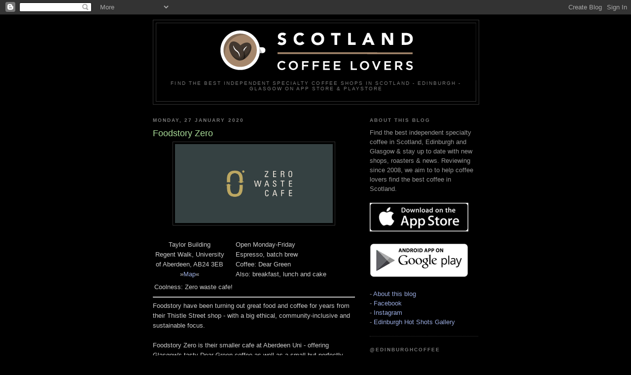

--- FILE ---
content_type: text/html; charset=UTF-8
request_url: http://edinburghcoffeelovers.blogspot.com/2020/01/foodstory-zero.html
body_size: 14282
content:
<!DOCTYPE html>
<html dir='ltr' xmlns='http://www.w3.org/1999/xhtml' xmlns:b='http://www.google.com/2005/gml/b' xmlns:data='http://www.google.com/2005/gml/data' xmlns:expr='http://www.google.com/2005/gml/expr'>
<head>
<link href='https://www.blogger.com/static/v1/widgets/2944754296-widget_css_bundle.css' rel='stylesheet' type='text/css'/>
<title>Scotland Coffee Lovers: Foodstory Zero</title>
<meta content='Best coffee in Edinbugh, reviews of independent coffee shops, cafes in Edinburgh and shows you the best. Flat whites, cappuccino, latte, espresso, v60, pour over, aeropress' name='description'/>
<meta content='Best coffee in Edinbugh, Edinburgh coffee shops, Edinburgh cafes, best coffee in Edinburgh, best cafe, coffee reviews, best, good coffee, latte, cappuccino, espresso, v60, aeropress, pour over' name='keyword'/>
<meta content='text/html; charset=UTF-8' http-equiv='Content-Type'/>
<meta content='blogger' name='generator'/>
<link href='http://edinburghcoffeelovers.blogspot.com/favicon.ico' rel='icon' type='image/x-icon'/>
<link href='http://edinburghcoffeelovers.blogspot.com/2020/01/foodstory-zero.html' rel='canonical'/>
<link rel="alternate" type="application/atom+xml" title="Scotland Coffee Lovers - Atom" href="http://edinburghcoffeelovers.blogspot.com/feeds/posts/default" />
<link rel="alternate" type="application/rss+xml" title="Scotland Coffee Lovers - RSS" href="http://edinburghcoffeelovers.blogspot.com/feeds/posts/default?alt=rss" />
<link rel="service.post" type="application/atom+xml" title="Scotland Coffee Lovers - Atom" href="https://www.blogger.com/feeds/5881369103807140080/posts/default" />

<link rel="alternate" type="application/atom+xml" title="Scotland Coffee Lovers - Atom" href="http://edinburghcoffeelovers.blogspot.com/feeds/9190049877573432089/comments/default" />
<!--Can't find substitution for tag [blog.ieCssRetrofitLinks]-->
<link href='https://blogger.googleusercontent.com/img/b/R29vZ2xl/AVvXsEhpG2EcIWC2_eEjB63s8Bxm29YSGeYvufqlnNChIMqqirUN2-q3__5C6_2cWVwwYKOHyCGEk30-nmXS1pDMNJa96JNWQnOqWIMQ8HNn5pGJxuLgSbR2HedypO9bGdnsfO_zpV_cgXL4DDJ-/s1600/Foodstory_Zero.png' rel='image_src'/>
<meta content='http://edinburghcoffeelovers.blogspot.com/2020/01/foodstory-zero.html' property='og:url'/>
<meta content='Foodstory Zero' property='og:title'/>
<meta content='       Taylor Building  Regent Walk, University of Aberdeen, AB24 3EB  » Map «   Open Monday-Friday  Espresso, batch brew  Coffee: Dear Gree...' property='og:description'/>
<meta content='https://blogger.googleusercontent.com/img/b/R29vZ2xl/AVvXsEhpG2EcIWC2_eEjB63s8Bxm29YSGeYvufqlnNChIMqqirUN2-q3__5C6_2cWVwwYKOHyCGEk30-nmXS1pDMNJa96JNWQnOqWIMQ8HNn5pGJxuLgSbR2HedypO9bGdnsfO_zpV_cgXL4DDJ-/w1200-h630-p-k-no-nu/Foodstory_Zero.png' property='og:image'/>
<style id='page-skin-1' type='text/css'><!--
/*
-----------------------------------------------
Blogger Template Style
Name:     Minima Black
Date:     26 Feb 2004
Updated by: Blogger Team
----------------------------------------------- */
/* Use this with templates/template-twocol.html */
body {
background:#000000;
margin:0;
color:#cccccc;
font: x-small "Trebuchet MS", Trebuchet, Verdana, Sans-serif;
font-size/* */:/**/small;
font-size: /**/small;
text-align: center;
}
a:link {
color:#99aadd;
text-decoration:none;
}
a:visited {
color:#aa77aa;
text-decoration:none;
}
a:hover {
color:#aadd99;
text-decoration:underline;
}
a img {
border-width:0;
}
/* Header
-----------------------------------------------
*/
#header-wrapper {
width:660px;
margin:0 auto 10px;
border:1px solid #333333;
}
#header-inner {
background-position: center;
margin-left: auto;
margin-right: auto;
}
#header {
margin: 5px;
border: 1px solid #333333;
text-align: center;
color:#cccccc;
}
#header h1 {
margin:5px 5px 0;
padding:15px 20px .25em;
line-height:1.2em;
text-transform:uppercase;
letter-spacing:.2em;
font: normal bold 200% 'Trebuchet MS',Trebuchet,Verdana,Sans-serif;
}
#header a {
color:#cccccc;
text-decoration:none;
}
#header a:hover {
color:#cccccc;
}
#header .description {
margin:0 5px 5px;
padding:0 20px 15px;
max-width:700px;
text-transform:uppercase;
letter-spacing:.2em;
line-height: 1.4em;
font: normal normal 78% 'Trebuchet MS', Trebuchet, Verdana, Sans-serif;
color: #777777;
}
#header img {
margin-left: auto;
margin-right: auto;
}
/* Outer-Wrapper
----------------------------------------------- */
#outer-wrapper {
width: 660px;
margin:0 auto;
padding:10px;
text-align:left;
font: normal normal 100% 'Trebuchet MS',Trebuchet,Verdana,Sans-serif;
}
#main-wrapper {
width: 410px;
float: left;
word-wrap: break-word; /* fix for long text breaking sidebar float in IE */
overflow: hidden;     /* fix for long non-text content breaking IE sidebar float */
}
#sidebar-wrapper {
width: 220px;
float: right;
word-wrap: break-word; /* fix for long text breaking sidebar float in IE */
overflow: hidden;     /* fix for long non-text content breaking IE sidebar float */
}
/* Headings
----------------------------------------------- */
h2 {
margin:1.5em 0 .75em;
font:normal bold 78% 'Trebuchet MS',Trebuchet,Arial,Verdana,Sans-serif;
line-height: 1.4em;
text-transform:uppercase;
letter-spacing:.2em;
color:#777777;
}
/* Posts
-----------------------------------------------
*/
h2.date-header {
margin:1.5em 0 .5em;
}
.post {
margin:.5em 0 1.5em;
border-bottom:1px dotted #333333;
padding-bottom:1.5em;
}
.post h3 {
margin:.25em 0 0;
padding:0 0 4px;
font-size:140%;
font-weight:normal;
line-height:1.4em;
color:#aadd99;
}
.post h3 a, .post h3 a:visited, .post h3 strong {
display:block;
text-decoration:none;
color:#aadd99;
font-weight:bold;
}
.post h3 strong, .post h3 a:hover {
color:#cccccc;
}
.post-body {
margin:0 0 .75em;
line-height:1.6em;
}
.post-body blockquote {
line-height:1.3em;
}
.post-footer {
margin: .75em 0;
color:#777777;
text-transform:uppercase;
letter-spacing:.1em;
font: normal normal 78% 'Trebuchet MS', Trebuchet, Arial, Verdana, Sans-serif;
line-height: 1.4em;
}
.comment-link {
margin-left:.6em;
}
.post img, table.tr-caption-container {
padding:4px;
border:1px solid #333333;
}
.tr-caption-container img {
border: none;
padding: 0;
}
.post blockquote {
margin:1em 20px;
}
.post blockquote p {
margin:.75em 0;
}
/* Comments
----------------------------------------------- */
#comments h4 {
margin:1em 0;
font-weight: bold;
line-height: 1.4em;
text-transform:uppercase;
letter-spacing:.2em;
color: #777777;
}
#comments-block {
margin:1em 0 1.5em;
line-height:1.6em;
}
#comments-block .comment-author {
margin:.5em 0;
}
#comments-block .comment-body {
margin:.25em 0 0;
}
#comments-block .comment-footer {
margin:-.25em 0 2em;
line-height: 1.4em;
text-transform:uppercase;
letter-spacing:.1em;
}
#comments-block .comment-body p {
margin:0 0 .75em;
}
.deleted-comment {
font-style:italic;
color:gray;
}
.feed-links {
clear: both;
line-height: 2.5em;
}
#blog-pager-newer-link {
float: left;
}
#blog-pager-older-link {
float: right;
}
#blog-pager {
text-align: center;
}
/* Sidebar Content
----------------------------------------------- */
.sidebar {
color: #999999;
line-height: 1.5em;
}
.sidebar ul {
list-style:none;
margin:0 0 0;
padding:0 0 0;
}
.sidebar li {
margin:0;
padding-top:0;
padding-right:0;
padding-bottom:.25em;
padding-left:15px;
text-indent:-15px;
line-height:1.5em;
}
.sidebar .widget, .main .widget {
border-bottom:1px dotted #333333;
margin:0 0 1.5em;
padding:0 0 1.5em;
}
.main .Blog {
border-bottom-width: 0;
}
/* Profile
----------------------------------------------- */
.profile-img {
float: left;
margin-top: 0;
margin-right: 5px;
margin-bottom: 5px;
margin-left: 0;
padding: 4px;
border: 1px solid #333333;
}
.profile-data {
margin:0;
text-transform:uppercase;
letter-spacing:.1em;
font: normal normal 78% 'Trebuchet MS', Trebuchet, Arial, Verdana, Sans-serif;
color: #777777;
font-weight: bold;
line-height: 1.6em;
}
.profile-datablock {
margin:.5em 0 .5em;
}
.profile-textblock {
margin: 0.5em 0;
line-height: 1.6em;
}
.profile-link {
font: normal normal 78% 'Trebuchet MS', Trebuchet, Arial, Verdana, Sans-serif;
text-transform: uppercase;
letter-spacing: .1em;
}
/* Footer
----------------------------------------------- */
#footer {
width:660px;
clear:both;
margin:0 auto;
padding-top:15px;
line-height: 1.6em;
text-transform:uppercase;
letter-spacing:.1em;
text-align: center;
}
.spacedOut { margin-top:1em; margin-bottom:1em; }
.appOnly { display:none; }
--></style>
<style type='text/css'>
      .appOnly { display:none; }
    </style>
<meta content='CAEE2C79F4E257D997E471961A8BFE8D' name='msvalidate.01'/>
<link href='https://www.blogger.com/dyn-css/authorization.css?targetBlogID=5881369103807140080&amp;zx=7122795c-c412-42ec-acea-8990c2a45dcf' media='none' onload='if(media!=&#39;all&#39;)media=&#39;all&#39;' rel='stylesheet'/><noscript><link href='https://www.blogger.com/dyn-css/authorization.css?targetBlogID=5881369103807140080&amp;zx=7122795c-c412-42ec-acea-8990c2a45dcf' rel='stylesheet'/></noscript>
<meta name='google-adsense-platform-account' content='ca-host-pub-1556223355139109'/>
<meta name='google-adsense-platform-domain' content='blogspot.com'/>

</head>
<body>
<div class='navbar section' id='navbar'><div class='widget Navbar' data-version='1' id='Navbar1'><script type="text/javascript">
    function setAttributeOnload(object, attribute, val) {
      if(window.addEventListener) {
        window.addEventListener('load',
          function(){ object[attribute] = val; }, false);
      } else {
        window.attachEvent('onload', function(){ object[attribute] = val; });
      }
    }
  </script>
<div id="navbar-iframe-container"></div>
<script type="text/javascript" src="https://apis.google.com/js/platform.js"></script>
<script type="text/javascript">
      gapi.load("gapi.iframes:gapi.iframes.style.bubble", function() {
        if (gapi.iframes && gapi.iframes.getContext) {
          gapi.iframes.getContext().openChild({
              url: 'https://www.blogger.com/navbar/5881369103807140080?po\x3d9190049877573432089\x26origin\x3dhttp://edinburghcoffeelovers.blogspot.com',
              where: document.getElementById("navbar-iframe-container"),
              id: "navbar-iframe"
          });
        }
      });
    </script><script type="text/javascript">
(function() {
var script = document.createElement('script');
script.type = 'text/javascript';
script.src = '//pagead2.googlesyndication.com/pagead/js/google_top_exp.js';
var head = document.getElementsByTagName('head')[0];
if (head) {
head.appendChild(script);
}})();
</script>
</div></div>
<div id='outer-wrapper'><div id='wrap2'>
<!-- skip links for text browsers -->
<span id='skiplinks' style='display:none;'>
<a href='#main'>skip to main </a> |
      <a href='#sidebar'>skip to sidebar</a>
</span>
<div id='header-wrapper'>
<div class='header section' id='header'><div class='widget Header' data-version='1' id='Header1'>
<div id='header-inner'>
<a href='http://edinburghcoffeelovers.blogspot.com/' style='display: block'>
<img alt='Scotland Coffee Lovers' height='116px; ' id='Header1_headerimg' src='https://blogger.googleusercontent.com/img/b/R29vZ2xl/AVvXsEis9lHMIC48e4LW5KzmKNuDrXZ1AXf_x_BJD1CrkW9fos1dgX1oQEcCXXPc2hcm_6Xiwr7pRQnvf2B2KrztZG48ZOgWSZ1DUw7kHKhpBJpsntdkxn5YEKPbX4FOdAwMuiLKcYsI9Ojr4o5B/s1600-r/SCO_blog_banner.png' style='display: block' width='649px; '/>
</a>
<div class='descriptionwrapper'>
<p class='description'><span>Find the best independent specialty coffee shops in Scotland - Edinburgh - Glasgow
On App Store &amp; Playstore</span></p>
</div>
</div>
</div></div>
</div>
<div id='content-wrapper'>
<div id='crosscol-wrapper' style='text-align:center'>
<div class='crosscol no-items section' id='crosscol'></div>
</div>
<div id='main-wrapper'>
<div class='main section' id='main'><div class='widget Blog' data-version='1' id='Blog1'>
<div class='blog-posts hfeed'>

          <div class="date-outer">
        
<h2 class='date-header'><span>Monday, 27 January 2020</span></h2>

          <div class="date-posts">
        
<div class='post-outer'>
<div class='post hentry'>
<a name='9190049877573432089'></a>
<h3 class='post-title entry-title'>
Foodstory Zero
</h3>
<div class='post-header'>
<div class='post-header-line-1'></div>
</div>
<div class='post-body entry-content' id='post-body-9190049877573432089'>
<div class="separator" style="clear: both; text-align: center;">
<a href="https://blogger.googleusercontent.com/img/b/R29vZ2xl/AVvXsEhpG2EcIWC2_eEjB63s8Bxm29YSGeYvufqlnNChIMqqirUN2-q3__5C6_2cWVwwYKOHyCGEk30-nmXS1pDMNJa96JNWQnOqWIMQ8HNn5pGJxuLgSbR2HedypO9bGdnsfO_zpV_cgXL4DDJ-/s1600/Foodstory_Zero.png" imageanchor="1" style="margin-left: 1em; margin-right: 1em;"><img border="0" data-original-height="600" data-original-width="1200" height="160" src="https://blogger.googleusercontent.com/img/b/R29vZ2xl/AVvXsEhpG2EcIWC2_eEjB63s8Bxm29YSGeYvufqlnNChIMqqirUN2-q3__5C6_2cWVwwYKOHyCGEk30-nmXS1pDMNJa96JNWQnOqWIMQ8HNn5pGJxuLgSbR2HedypO9bGdnsfO_zpV_cgXL4DDJ-/s1600/Foodstory_Zero.png" width="320" /></a></div>
<div class="separator" style="clear: both; text-align: center;">
<br /></div>
<table style="width: 100%;"><tbody>
<tr>
<td valign="middle" width="36%"><div style="text-align: center;">
Taylor Building<br />
Regent Walk, University of Aberdeen, AB24 3EB<br />
&#187;<a href="https://www.google.com/maps/place/Taylor+Building/@57.165637,-2.1041671,17z/data=!3m1!4b1!4m5!3m4!1s0x48840e0fa1615a77:0x7b8fc574ea9ad8ab!8m2!3d57.1656341!4d-2.1019784" target="_blank">Map</a>&#171;</div>
</td><td valign="top" width="4%"></td>
<td valign="top" width="60%">Open Monday-Friday<br />
Espresso, batch brew<br />
Coffee: Dear Green<br />
Also: breakfast, lunch and cake</td></tr>
</tbody></table>
<table style="width: 100%;"><tbody>
<tr>
<td valign="top">Coolness: Zero waste cafe!</td>
</tr>
</tbody></table>
<hr />
Foodstory have been turning out great food and coffee for years from their Thistle Street shop - with a big ethical, community-inclusive and sustainable focus.<br />
<br />
Foodstory Zero is their smaller cafe at Aberdeen Uni - offering Glasgow's tasty Dear Green coffee as well as a small but perfectly formed menu such as porridge, granola, toasties, salads, hot pots and cakes that are all vegan, vegetarian and/or gluten free.<br />
<br />
In keeping with their environmentally sustainable menu, this is a zero packaging cafe. You'll need to bring your own reusable cups, bowls, plates etc. There's also a smart selection of reusables available for purchase. There should be more of it!<br />
<br />
More:&nbsp;<a href="https://www.instagram.com/foodstoryzero/" target="_blank">Foodstory Zero Instagram</a><br />
<div style="text-align: center;">
<div class="separator" style="clear: both; text-align: center;">
<br /></div>
</div>
<div style="text-align: center;">
<iframe allowfullscreen="" frameborder="0" height="300" src="https://www.google.com/maps/embed?pb=!1m18!1m12!1m3!1d2163.3283314224805!2d-2.104167084765845!3d57.165636989610796!2m3!1f0!2f0!3f0!3m2!1i1024!2i768!4f13.1!3m3!1m2!1s0x48840e0fa1615a77%3A0x7b8fc574ea9ad8ab!2sTaylor%20Building!5e0!3m2!1sen!2suk!4v1583438961831!5m2!1sen!2suk" style="border: 0;" width="300"></iframe>
</div>
<div style='clear: both;'></div>
</div>
<div class='post-footer'>
<div class='post-footer-line post-footer-line-1'><span class='post-author vcard'>
</span>
<span class='post-timestamp'>
</span>
<span class='post-comment-link'>
</span>
<span class='post-icons'>
<span class='item-action'>
<a href='https://www.blogger.com/email-post/5881369103807140080/9190049877573432089' title='Email Post'>
<img alt='' class='icon-action' height='13' src='http://img1.blogblog.com/img/icon18_email.gif' width='18'/>
</a>
</span>
<span class='item-control blog-admin pid-463152989'>
<a href='https://www.blogger.com/post-edit.g?blogID=5881369103807140080&postID=9190049877573432089&from=pencil' title='Edit Post'>
<img alt='' class='icon-action' height='18' src='https://resources.blogblog.com/img/icon18_edit_allbkg.gif' width='18'/>
</a>
</span>
</span>
<div class='post-share-buttons goog-inline-block'>
<a class='goog-inline-block share-button sb-email' href='https://www.blogger.com/share-post.g?blogID=5881369103807140080&postID=9190049877573432089&target=email' target='_blank' title='Email This'><span class='share-button-link-text'>Email This</span></a><a class='goog-inline-block share-button sb-blog' href='https://www.blogger.com/share-post.g?blogID=5881369103807140080&postID=9190049877573432089&target=blog' onclick='window.open(this.href, "_blank", "height=270,width=475"); return false;' target='_blank' title='BlogThis!'><span class='share-button-link-text'>BlogThis!</span></a><a class='goog-inline-block share-button sb-twitter' href='https://www.blogger.com/share-post.g?blogID=5881369103807140080&postID=9190049877573432089&target=twitter' target='_blank' title='Share to X'><span class='share-button-link-text'>Share to X</span></a><a class='goog-inline-block share-button sb-facebook' href='https://www.blogger.com/share-post.g?blogID=5881369103807140080&postID=9190049877573432089&target=facebook' onclick='window.open(this.href, "_blank", "height=430,width=640"); return false;' target='_blank' title='Share to Facebook'><span class='share-button-link-text'>Share to Facebook</span></a><a class='goog-inline-block share-button sb-pinterest' href='https://www.blogger.com/share-post.g?blogID=5881369103807140080&postID=9190049877573432089&target=pinterest' target='_blank' title='Share to Pinterest'><span class='share-button-link-text'>Share to Pinterest</span></a>
</div>
</div>
<div class='post-footer-line post-footer-line-2'><span class='post-labels'>
Labels:
<a href='http://edinburghcoffeelovers.blogspot.com/search/label/Aberdeen' rel='tag'>Aberdeen</a>,
<a href='http://edinburghcoffeelovers.blogspot.com/search/label/Foodstory%20Zero' rel='tag'>Foodstory Zero</a>
</span>
</div>
<div class='post-footer-line post-footer-line-3'></div>
</div>
</div>
<div class='comments' id='comments'>
<a name='comments'></a>
<h4>No comments:</h4>
<div id='Blog1_comments-block-wrapper'>
<dl class='avatar-comment-indent' id='comments-block'>
</dl>
</div>
<p class='comment-footer'>
<div class='comment-form'>
<a name='comment-form'></a>
<h4 id='comment-post-message'>Post a Comment</h4>
<p>
</p>
<a href='https://www.blogger.com/comment/frame/5881369103807140080?po=9190049877573432089&hl=en-GB&saa=85391&origin=http://edinburghcoffeelovers.blogspot.com' id='comment-editor-src'></a>
<iframe allowtransparency='true' class='blogger-iframe-colorize blogger-comment-from-post' frameborder='0' height='410px' id='comment-editor' name='comment-editor' src='' width='100%'></iframe>
<script src='https://www.blogger.com/static/v1/jsbin/2830521187-comment_from_post_iframe.js' type='text/javascript'></script>
<script type='text/javascript'>
      BLOG_CMT_createIframe('https://www.blogger.com/rpc_relay.html');
    </script>
</div>
</p>
</div>
</div>

        </div></div>
      
</div>
<div class='blog-pager' id='blog-pager'>
<span id='blog-pager-newer-link'>
<a class='blog-pager-newer-link' href='http://edinburghcoffeelovers.blogspot.com/2017/04/scotland-coffee-lovers-app.html' id='Blog1_blog-pager-newer-link' title='Newer Post'>Newer Post</a>
</span>
<span id='blog-pager-older-link'>
<a class='blog-pager-older-link' href='http://edinburghcoffeelovers.blogspot.com/2020/01/the-little-bakery.html' id='Blog1_blog-pager-older-link' title='Older Post'>Older Post</a>
</span>
<a class='home-link' href='http://edinburghcoffeelovers.blogspot.com/'>Home</a>
</div>
<div class='clear'></div>
<div class='post-feeds'>
<div class='feed-links'>
Subscribe to:
<a class='feed-link' href='http://edinburghcoffeelovers.blogspot.com/feeds/9190049877573432089/comments/default' target='_blank' type='application/atom+xml'>Post Comments (Atom)</a>
</div>
</div>
</div></div>
</div>
<div id='sidebar-wrapper'>
<div class='sidebar section' id='sidebar'><div class='widget Text' data-version='1' id='Text1'>
<h2 class='title'>About this blog</h2>
<div class='widget-content'>
Find the best independent specialty coffee in Scotland, Edinburgh and Glasgow &amp; stay up to date with new shops, roasters &amp; news. Reviewing since 2008, we aim to to help coffee lovers find the best coffee in Scotland.<div><br /><div><a href="https://geo.itunes.apple.com/gb/app/edinburgh-coffee-lovers/id971211715?mt=8" style="font-size: 100%;" target="new"><img src="https://blogger.googleusercontent.com/img/b/R29vZ2xl/AVvXsEjXYXJ4rt2Ph9eYnAviinW4e4bN-XJ7gKj932uG8fbJXw1p2iyPHcIohZJe3vE1TAC5NTpyhyphenhyphenDEKV5qQAd36RyI2nNEJ4Sn5OBY_GL2_cfbXO31-7Zrrrx6HJ8j9GueYBPt7tMLuHBJ2x30/s1600/appstore_png_200px.jpg" / /></a></div><div><br /></div><a href="https://play.google.com/store/apps/details?id=uk.co.blackcompanystudios.edinburghcoffeelovers" target="new"><img border="0" src="https://blogger.googleusercontent.com/img/b/R29vZ2xl/AVvXsEi3IGKhbkH7mJ9KewLVhDuvcKULv_hRib0EXwB9CRpRH1BGCqxhKz9OCeyOJQBYMaiki9eTN0jLYdAn_n5DVFpplznCw4KtA4zi-2vgfrAxxf9ErKa5PuhFJFYV09mu-K4lE7Ssav_aLRZC/s1600/Google_Play_Badge-white_sm.jpg" / /></a></div><div><br /><div><div><div>- <a href="http://edinburghcoffeelovers.blogspot.co.uk/p/about.html">About this blog</a></div><div>- <a href="http://facebook.com/scotlandcoffeelovers/" target="new">Facebook</a><br /></div></div><div>- <a href="https://www.instagram.com/edinburghcoffee/" target="new">Instagram</a></div><div>- <a href="http://edinburghcoffeelovers.blogspot.co.uk/2015/09/edinburgh-coffee-hot-shots.html" target="new">Edinburgh Hot Shots Gallery</a></div></div></div>
</div>
<div class='clear'></div>
</div><div class='widget HTML' data-version='1' id='HTML1'>
<h2 class='title'>@edinburghcoffee</h2>
<div class='widget-content'>
<a class="twitter-timeline" href="https://twitter.com/edinburghcoffee" data-widget-id="614488770352685056">Tweets by @edinburghcoffee</a>
<script>!function(d,s,id){var js,fjs=d.getElementsByTagName(s)[0],p=/^http:/.test(d.location)?'http':'https';if(!d.getElementById(id)){js=d.createElement(s);js.id=id;js.src=p+"://platform.twitter.com/widgets.js";fjs.parentNode.insertBefore(js,fjs);}}(document,"script","twitter-wjs");</script>
</div>
<div class='clear'></div>
</div><div class='widget Label' data-version='1' id='Label1'>
<h2>Labels</h2>
<div class='widget-content list-label-widget-content'>
<ul>
<li>
<a dir='ltr' href='http://edinburghcoffeelovers.blogspot.com/search/label/3%E2%99%A5%20Good%20Coffee'>3&#9829; Good Coffee</a>
<span dir='ltr'>(26)</span>
</li>
<li>
<a dir='ltr' href='http://edinburghcoffeelovers.blogspot.com/search/label/4%E2%99%A5%20Cracking%20Coffee'>4&#9829; Cracking Coffee</a>
<span dir='ltr'>(29)</span>
</li>
<li>
<a dir='ltr' href='http://edinburghcoffeelovers.blogspot.com/search/label/4%E2%99%A5%20Good%20Coffee'>4&#9829; Good Coffee</a>
<span dir='ltr'>(1)</span>
</li>
<li>
<a dir='ltr' href='http://edinburghcoffeelovers.blogspot.com/search/label/5%E2%99%A5%20The%20Best%20Coffee'>5&#9829; The Best Coffee</a>
<span dir='ltr'>(40)</span>
</li>
<li>
<a dir='ltr' href='http://edinburghcoffeelovers.blogspot.com/search/label/Aberdeen'>Aberdeen</a>
<span dir='ltr'>(2)</span>
</li>
<li>
<a dir='ltr' href='http://edinburghcoffeelovers.blogspot.com/search/label/Aberfeldy'>Aberfeldy</a>
<span dir='ltr'>(1)</span>
</li>
<li>
<a dir='ltr' href='http://edinburghcoffeelovers.blogspot.com/search/label/Aboyne'>Aboyne</a>
<span dir='ltr'>(1)</span>
</li>
<li>
<a dir='ltr' href='http://edinburghcoffeelovers.blogspot.com/search/label/Artisan%20Roast%20Broughton%20Street'>Artisan Roast Broughton Street</a>
<span dir='ltr'>(1)</span>
</li>
<li>
<a dir='ltr' href='http://edinburghcoffeelovers.blogspot.com/search/label/Artisan%20Roast%20Bruntsfield'>Artisan Roast Bruntsfield</a>
<span dir='ltr'>(1)</span>
</li>
<li>
<a dir='ltr' href='http://edinburghcoffeelovers.blogspot.com/search/label/Artisan%20Roast%20Glasgow'>Artisan Roast Glasgow</a>
<span dir='ltr'>(1)</span>
</li>
<li>
<a dir='ltr' href='http://edinburghcoffeelovers.blogspot.com/search/label/Artisan%20Roast%20Stockbridge'>Artisan Roast Stockbridge</a>
<span dir='ltr'>(1)</span>
</li>
<li>
<a dir='ltr' href='http://edinburghcoffeelovers.blogspot.com/search/label/Balmaha'>Balmaha</a>
<span dir='ltr'>(1)</span>
</li>
<li>
<a dir='ltr' href='http://edinburghcoffeelovers.blogspot.com/search/label/batch%20brew'>batch brew</a>
<span dir='ltr'>(1)</span>
</li>
<li>
<a dir='ltr' href='http://edinburghcoffeelovers.blogspot.com/search/label/Bean%20to%20Door'>Bean to Door</a>
<span dir='ltr'>(1)</span>
</li>
<li>
<a dir='ltr' href='http://edinburghcoffeelovers.blogspot.com/search/label/Beans%20and%20kit%20for%20home%20brew'>Beans and kit for home brew</a>
<span dir='ltr'>(1)</span>
</li>
<li>
<a dir='ltr' href='http://edinburghcoffeelovers.blogspot.com/search/label/Bearded%20Baker'>Bearded Baker</a>
<span dir='ltr'>(1)</span>
</li>
<li>
<a dir='ltr' href='http://edinburghcoffeelovers.blogspot.com/search/label/Bearded%20Barista%20-%20Stockbridge%20Market'>Bearded Barista - Stockbridge Market</a>
<span dir='ltr'>(1)</span>
</li>
<li>
<a dir='ltr' href='http://edinburghcoffeelovers.blogspot.com/search/label/Bearded%20Barista%20Leith%20Market'>Bearded Barista Leith Market</a>
<span dir='ltr'>(1)</span>
</li>
<li>
<a dir='ltr' href='http://edinburghcoffeelovers.blogspot.com/search/label/Bits%20Bake%20Shop'>Bits Bake Shop</a>
<span dir='ltr'>(1)</span>
</li>
<li>
<a dir='ltr' href='http://edinburghcoffeelovers.blogspot.com/search/label/Black%20Isle'>Black Isle</a>
<span dir='ltr'>(1)</span>
</li>
<li>
<a dir='ltr' href='http://edinburghcoffeelovers.blogspot.com/search/label/Black%20Pine%20Coffee'>Black Pine Coffee</a>
<span dir='ltr'>(1)</span>
</li>
<li>
<a dir='ltr' href='http://edinburghcoffeelovers.blogspot.com/search/label/Blackwood%20Coffee'>Blackwood Coffee</a>
<span dir='ltr'>(1)</span>
</li>
<li>
<a dir='ltr' href='http://edinburghcoffeelovers.blogspot.com/search/label/Brew%20Bar%20-%20Scottish%20Aeropress%20Championships%202016'>Brew Bar - Scottish Aeropress Championships 2016</a>
<span dir='ltr'>(1)</span>
</li>
<li>
<a dir='ltr' href='http://edinburghcoffeelovers.blogspot.com/search/label/Brew%20Lab'>Brew Lab</a>
<span dir='ltr'>(1)</span>
</li>
<li>
<a dir='ltr' href='http://edinburghcoffeelovers.blogspot.com/search/label/Brew%27d%20Speciality%20Coffee%20Bar'>Brew&#39;d Speciality Coffee Bar</a>
<span dir='ltr'>(1)</span>
</li>
<li>
<a dir='ltr' href='http://edinburghcoffeelovers.blogspot.com/search/label/Brian%27s%20Coffee%20Spot'>Brian&#39;s Coffee Spot</a>
<span dir='ltr'>(1)</span>
</li>
<li>
<a dir='ltr' href='http://edinburghcoffeelovers.blogspot.com/search/label/Bruntsfield'>Bruntsfield</a>
<span dir='ltr'>(2)</span>
</li>
<li>
<a dir='ltr' href='http://edinburghcoffeelovers.blogspot.com/search/label/Buggy-friendly'>Buggy-friendly</a>
<span dir='ltr'>(1)</span>
</li>
<li>
<a dir='ltr' href='http://edinburghcoffeelovers.blogspot.com/search/label/Bungo%20Barista'>Bungo Barista</a>
<span dir='ltr'>(1)</span>
</li>
<li>
<a dir='ltr' href='http://edinburghcoffeelovers.blogspot.com/search/label/Cafe%20Wynd'>Cafe Wynd</a>
<span dir='ltr'>(1)</span>
</li>
<li>
<a dir='ltr' href='http://edinburghcoffeelovers.blogspot.com/search/label/Cairngorm%20Coffee'>Cairngorm Coffee</a>
<span dir='ltr'>(1)</span>
</li>
<li>
<a dir='ltr' href='http://edinburghcoffeelovers.blogspot.com/search/label/Cairngorm%20Coffee%20West%20End'>Cairngorm Coffee West End</a>
<span dir='ltr'>(1)</span>
</li>
<li>
<a dir='ltr' href='http://edinburghcoffeelovers.blogspot.com/search/label/Caora%20Dhubh'>Caora Dhubh</a>
<span dir='ltr'>(1)</span>
</li>
<li>
<a dir='ltr' href='http://edinburghcoffeelovers.blogspot.com/search/label/Carvetii%20Coffee'>Carvetii Coffee</a>
<span dir='ltr'>(1)</span>
</li>
<li>
<a dir='ltr' href='http://edinburghcoffeelovers.blogspot.com/search/label/Castello%20Coffee'>Castello Coffee</a>
<span dir='ltr'>(1)</span>
</li>
<li>
<a dir='ltr' href='http://edinburghcoffeelovers.blogspot.com/search/label/Castello%20Coffee%20-%20Bruntsfield'>Castello Coffee - Bruntsfield</a>
<span dir='ltr'>(1)</span>
</li>
<li>
<a dir='ltr' href='http://edinburghcoffeelovers.blogspot.com/search/label/Chapter%20One'>Chapter One</a>
<span dir='ltr'>(1)</span>
</li>
<li>
<a dir='ltr' href='http://edinburghcoffeelovers.blogspot.com/search/label/Cheapshot'>Cheapshot</a>
<span dir='ltr'>(1)</span>
</li>
<li>
<a dir='ltr' href='http://edinburghcoffeelovers.blogspot.com/search/label/Checkpoint'>Checkpoint</a>
<span dir='ltr'>(1)</span>
</li>
<li>
<a dir='ltr' href='http://edinburghcoffeelovers.blogspot.com/search/label/child-friendly'>child-friendly</a>
<span dir='ltr'>(5)</span>
</li>
<li>
<a dir='ltr' href='http://edinburghcoffeelovers.blogspot.com/search/label/Coffee%20Apothecary%20-%20Udny'>Coffee Apothecary - Udny</a>
<span dir='ltr'>(1)</span>
</li>
<li>
<a dir='ltr' href='http://edinburghcoffeelovers.blogspot.com/search/label/Coffee%20gifts%20-%20ideas%20and%20guidance'>Coffee gifts - ideas and guidance</a>
<span dir='ltr'>(1)</span>
</li>
<li>
<a dir='ltr' href='http://edinburghcoffeelovers.blogspot.com/search/label/Coffee%20roaster%20tips%20%26%20guidance'>Coffee roaster tips &amp; guidance</a>
<span dir='ltr'>(1)</span>
</li>
<li>
<a dir='ltr' href='http://edinburghcoffeelovers.blogspot.com/search/label/Coffee%20Stories%20-%20Gareth%20%26%20Angharad%20from%20Carvetii%20Coffee'>Coffee Stories - Gareth &amp; Angharad from Carvetii Coffee</a>
<span dir='ltr'>(1)</span>
</li>
<li>
<a dir='ltr' href='http://edinburghcoffeelovers.blogspot.com/search/label/Coffee%20Stories%20-%20Louise%20Campbell%20from%20Tasty%20Buns%20Bakery'>Coffee Stories - Louise Campbell from Tasty Buns Bakery</a>
<span dir='ltr'>(1)</span>
</li>
<li>
<a dir='ltr' href='http://edinburghcoffeelovers.blogspot.com/search/label/Coffee%20Stories%20-%20Matt%20Carroll%20and%20Helen%20Coburn'>Coffee Stories - Matt Carroll and Helen Coburn</a>
<span dir='ltr'>(1)</span>
</li>
<li>
<a dir='ltr' href='http://edinburghcoffeelovers.blogspot.com/search/label/Coffee%20Stories%20-%20SCA%20Course%20-%20Introduction%20to%20Coffee'>Coffee Stories - SCA Course - Introduction to Coffee</a>
<span dir='ltr'>(1)</span>
</li>
<li>
<a dir='ltr' href='http://edinburghcoffeelovers.blogspot.com/search/label/Coffee%20subscription%20service'>Coffee subscription service</a>
<span dir='ltr'>(1)</span>
</li>
<li>
<a dir='ltr' href='http://edinburghcoffeelovers.blogspot.com/search/label/Counter%20Roast'>Counter Roast</a>
<span dir='ltr'>(1)</span>
</li>
<li>
<a dir='ltr' href='http://edinburghcoffeelovers.blogspot.com/search/label/Cromarty'>Cromarty</a>
<span dir='ltr'>(1)</span>
</li>
<li>
<a dir='ltr' href='http://edinburghcoffeelovers.blogspot.com/search/label/Cult%20Espresso'>Cult Espresso</a>
<span dir='ltr'>(1)</span>
</li>
<li>
<a dir='ltr' href='http://edinburghcoffeelovers.blogspot.com/search/label/Cult%20of%20Coffee'>Cult of Coffee</a>
<span dir='ltr'>(1)</span>
</li>
<li>
<a dir='ltr' href='http://edinburghcoffeelovers.blogspot.com/search/label/Curated%20Brew'>Curated Brew</a>
<span dir='ltr'>(1)</span>
</li>
<li>
<a dir='ltr' href='http://edinburghcoffeelovers.blogspot.com/search/label/Cycling%20survey'>Cycling survey</a>
<span dir='ltr'>(1)</span>
</li>
<li>
<a dir='ltr' href='http://edinburghcoffeelovers.blogspot.com/search/label/Daily%20Grind'>Daily Grind</a>
<span dir='ltr'>(1)</span>
</li>
<li>
<a dir='ltr' href='http://edinburghcoffeelovers.blogspot.com/search/label/Detour%20Espresso'>Detour Espresso</a>
<span dir='ltr'>(1)</span>
</li>
<li>
<a dir='ltr' href='http://edinburghcoffeelovers.blogspot.com/search/label/dog-friendly'>dog-friendly</a>
<span dir='ltr'>(26)</span>
</li>
<li>
<a dir='ltr' href='http://edinburghcoffeelovers.blogspot.com/search/label/Dundee'>Dundee</a>
<span dir='ltr'>(3)</span>
</li>
<li>
<a dir='ltr' href='http://edinburghcoffeelovers.blogspot.com/search/label/Dunfermline'>Dunfermline</a>
<span dir='ltr'>(1)</span>
</li>
<li>
<a dir='ltr' href='http://edinburghcoffeelovers.blogspot.com/search/label/East'>East</a>
<span dir='ltr'>(1)</span>
</li>
<li>
<a dir='ltr' href='http://edinburghcoffeelovers.blogspot.com/search/label/East%20Coffee'>East Coffee</a>
<span dir='ltr'>(1)</span>
</li>
<li>
<a dir='ltr' href='http://edinburghcoffeelovers.blogspot.com/search/label/Edinburgh'>Edinburgh</a>
<span dir='ltr'>(64)</span>
</li>
<li>
<a dir='ltr' href='http://edinburghcoffeelovers.blogspot.com/search/label/Edinburgh%20Coffee%20Festival%202015'>Edinburgh Coffee Festival 2015</a>
<span dir='ltr'>(1)</span>
</li>
<li>
<a dir='ltr' href='http://edinburghcoffeelovers.blogspot.com/search/label/Edinburgh%20Coffee%20Festival%202016'>Edinburgh Coffee Festival 2016</a>
<span dir='ltr'>(3)</span>
</li>
<li>
<a dir='ltr' href='http://edinburghcoffeelovers.blogspot.com/search/label/Edinburgh%20Coffee%20Festival%202017'>Edinburgh Coffee Festival 2017</a>
<span dir='ltr'>(6)</span>
</li>
<li>
<a dir='ltr' href='http://edinburghcoffeelovers.blogspot.com/search/label/Edinburgh%20Coffee%20Festival%202018'>Edinburgh Coffee Festival 2018</a>
<span dir='ltr'>(1)</span>
</li>
<li>
<a dir='ltr' href='http://edinburghcoffeelovers.blogspot.com/search/label/Edinburgh%20Coffee%20Fringe%20Aug%2016'>Edinburgh Coffee Fringe Aug 16</a>
<span dir='ltr'>(1)</span>
</li>
<li>
<a dir='ltr' href='http://edinburghcoffeelovers.blogspot.com/search/label/Edinburgh%20Coffee%20Lovers'>Edinburgh Coffee Lovers</a>
<span dir='ltr'>(1)</span>
</li>
<li>
<a dir='ltr' href='http://edinburghcoffeelovers.blogspot.com/search/label/Edinburgh%20Festival%20Coffee%20Stories'>Edinburgh Festival Coffee Stories</a>
<span dir='ltr'>(5)</span>
</li>
<li>
<a dir='ltr' href='http://edinburghcoffeelovers.blogspot.com/search/label/Edinburgh%20Larder'>Edinburgh Larder</a>
<span dir='ltr'>(1)</span>
</li>
<li>
<a dir='ltr' href='http://edinburghcoffeelovers.blogspot.com/search/label/Edinburgh%27s%20specialty%20coffee%20boom%20is%20good%20for%20the%20city%20%E2%80%93%20even%20if%20you%20don%E2%80%99t%20like%20coffee'>Edinburgh&#39;s specialty coffee boom is good for the city &#8211; even if you don&#8217;t like coffee</a>
<span dir='ltr'>(1)</span>
</li>
<li>
<a dir='ltr' href='http://edinburghcoffeelovers.blogspot.com/search/label/espresso'>espresso</a>
<span dir='ltr'>(1)</span>
</li>
<li>
<a dir='ltr' href='http://edinburghcoffeelovers.blogspot.com/search/label/Eteaket'>Eteaket</a>
<span dir='ltr'>(1)</span>
</li>
<li>
<a dir='ltr' href='http://edinburghcoffeelovers.blogspot.com/search/label/Five%20best%20Edinburgh%20coffee%20shops%20for%20a%20date'>Five best Edinburgh coffee shops for a date</a>
<span dir='ltr'>(1)</span>
</li>
<li>
<a dir='ltr' href='http://edinburghcoffeelovers.blogspot.com/search/label/Five%20things%20I%20learned%20from%20%E2%80%98The%20Philosophy%20of%20Coffee%E2%80%99'>Five things I learned from &#8216;The Philosophy of Coffee&#8217;</a>
<span dir='ltr'>(1)</span>
</li>
<li>
<a dir='ltr' href='http://edinburghcoffeelovers.blogspot.com/search/label/Foodstory'>Foodstory</a>
<span dir='ltr'>(1)</span>
</li>
<li>
<a dir='ltr' href='http://edinburghcoffeelovers.blogspot.com/search/label/Foodstory%20Zero'>Foodstory Zero</a>
<span dir='ltr'>(1)</span>
</li>
<li>
<a dir='ltr' href='http://edinburghcoffeelovers.blogspot.com/search/label/Fort%20William'>Fort William</a>
<span dir='ltr'>(1)</span>
</li>
<li>
<a dir='ltr' href='http://edinburghcoffeelovers.blogspot.com/search/label/Fortitude%20coffee'>Fortitude coffee</a>
<span dir='ltr'>(2)</span>
</li>
<li>
<a dir='ltr' href='http://edinburghcoffeelovers.blogspot.com/search/label/Fortitude%20Coffee%20Stockbridge'>Fortitude Coffee Stockbridge</a>
<span dir='ltr'>(1)</span>
</li>
<li>
<a dir='ltr' href='http://edinburghcoffeelovers.blogspot.com/search/label/Gannet%20and%20Guga'>Gannet and Guga</a>
<span dir='ltr'>(1)</span>
</li>
<li>
<a dir='ltr' href='http://edinburghcoffeelovers.blogspot.com/search/label/Gather'>Gather</a>
<span dir='ltr'>(1)</span>
</li>
<li>
<a dir='ltr' href='http://edinburghcoffeelovers.blogspot.com/search/label/Gender%20inclusive%20coffee'>Gender inclusive coffee</a>
<span dir='ltr'>(1)</span>
</li>
<li>
<a dir='ltr' href='http://edinburghcoffeelovers.blogspot.com/search/label/Glad%20Cafe'>Glad Cafe</a>
<span dir='ltr'>(1)</span>
</li>
<li>
<a dir='ltr' href='http://edinburghcoffeelovers.blogspot.com/search/label/Glasgow'>Glasgow</a>
<span dir='ltr'>(21)</span>
</li>
<li>
<a dir='ltr' href='http://edinburghcoffeelovers.blogspot.com/search/label/Glasgow%20Coffee%20Lovers'>Glasgow Coffee Lovers</a>
<span dir='ltr'>(1)</span>
</li>
<li>
<a dir='ltr' href='http://edinburghcoffeelovers.blogspot.com/search/label/Glen%20Lyon%20Coffee%20Roasters'>Glen Lyon Coffee Roasters</a>
<span dir='ltr'>(1)</span>
</li>
<li>
<a dir='ltr' href='http://edinburghcoffeelovers.blogspot.com/search/label/Good%20Coffee%20Cartel'>Good Coffee Cartel</a>
<span dir='ltr'>(1)</span>
</li>
<li>
<a dir='ltr' href='http://edinburghcoffeelovers.blogspot.com/search/label/Gooseneck%20Cafe'>Gooseneck Cafe</a>
<span dir='ltr'>(1)</span>
</li>
<li>
<a dir='ltr' href='http://edinburghcoffeelovers.blogspot.com/search/label/Grams'>Grams</a>
<span dir='ltr'>(1)</span>
</li>
<li>
<a dir='ltr' href='http://edinburghcoffeelovers.blogspot.com/search/label/Gusto%20and%20Relish'>Gusto and Relish</a>
<span dir='ltr'>(1)</span>
</li>
<li>
<a dir='ltr' href='http://edinburghcoffeelovers.blogspot.com/search/label/Habitat%20Caf%C3%A9'>Habitat Café</a>
<span dir='ltr'>(1)</span>
</li>
<li>
<a dir='ltr' href='http://edinburghcoffeelovers.blogspot.com/search/label/Haddington'>Haddington</a>
<span dir='ltr'>(1)</span>
</li>
<li>
<a dir='ltr' href='http://edinburghcoffeelovers.blogspot.com/search/label/Hideout%20Cafe%20-%20Leith'>Hideout Cafe - Leith</a>
<span dir='ltr'>(1)</span>
</li>
<li>
<a dir='ltr' href='http://edinburghcoffeelovers.blogspot.com/search/label/Hideout%20Cafe%20Old%20Town'>Hideout Cafe Old Town</a>
<span dir='ltr'>(1)</span>
</li>
<li>
<a dir='ltr' href='http://edinburghcoffeelovers.blogspot.com/search/label/Honeycomb%20%26%20Co'>Honeycomb &amp; Co</a>
<span dir='ltr'>(1)</span>
</li>
<li>
<a dir='ltr' href='http://edinburghcoffeelovers.blogspot.com/search/label/Hula%20Juice%20Bar%20%26%20Gallery'>Hula Juice Bar &amp; Gallery</a>
<span dir='ltr'>(1)</span>
</li>
<li>
<a dir='ltr' href='http://edinburghcoffeelovers.blogspot.com/search/label/International%20Women%27s%20Day'>International Women&#39;s Day</a>
<span dir='ltr'>(1)</span>
</li>
<li>
<a dir='ltr' href='http://edinburghcoffeelovers.blogspot.com/search/label/Inverness'>Inverness</a>
<span dir='ltr'>(1)</span>
</li>
<li>
<a dir='ltr' href='http://edinburghcoffeelovers.blogspot.com/search/label/Isle%20of%20Skye'>Isle of Skye</a>
<span dir='ltr'>(1)</span>
</li>
<li>
<a dir='ltr' href='http://edinburghcoffeelovers.blogspot.com/search/label/It%20All%20Started%20Here'>It All Started Here</a>
<span dir='ltr'>(1)</span>
</li>
<li>
<a dir='ltr' href='http://edinburghcoffeelovers.blogspot.com/search/label/Kaf%20Coffee'>Kaf Coffee</a>
<span dir='ltr'>(1)</span>
</li>
<li>
<a dir='ltr' href='http://edinburghcoffeelovers.blogspot.com/search/label/Kelvin%20Pocket'>Kelvin Pocket</a>
<span dir='ltr'>(1)</span>
</li>
<li>
<a dir='ltr' href='http://edinburghcoffeelovers.blogspot.com/search/label/Kilimanjaro'>Kilimanjaro</a>
<span dir='ltr'>(1)</span>
</li>
<li>
<a dir='ltr' href='http://edinburghcoffeelovers.blogspot.com/search/label/Kinross'>Kinross</a>
<span dir='ltr'>(1)</span>
</li>
<li>
<a dir='ltr' href='http://edinburghcoffeelovers.blogspot.com/search/label/Laboratorio%20Espresso'>Laboratorio Espresso</a>
<span dir='ltr'>(1)</span>
</li>
<li>
<a dir='ltr' href='http://edinburghcoffeelovers.blogspot.com/search/label/Leith'>Leith</a>
<span dir='ltr'>(3)</span>
</li>
<li>
<a dir='ltr' href='http://edinburghcoffeelovers.blogspot.com/search/label/Leo%27s%20Beanery'>Leo&#39;s Beanery</a>
<span dir='ltr'>(1)</span>
</li>
<li>
<a dir='ltr' href='http://edinburghcoffeelovers.blogspot.com/search/label/Life%20Story'>Life Story</a>
<span dir='ltr'>(1)</span>
</li>
<li>
<a dir='ltr' href='http://edinburghcoffeelovers.blogspot.com/search/label/Little%20Bird%20Coffee%20House'>Little Bird Coffee House</a>
<span dir='ltr'>(1)</span>
</li>
<li>
<a dir='ltr' href='http://edinburghcoffeelovers.blogspot.com/search/label/Little%20Fitzroy'>Little Fitzroy</a>
<span dir='ltr'>(1)</span>
</li>
<li>
<a dir='ltr' href='http://edinburghcoffeelovers.blogspot.com/search/label/Little%20Green%20Van'>Little Green Van</a>
<span dir='ltr'>(1)</span>
</li>
<li>
<a dir='ltr' href='http://edinburghcoffeelovers.blogspot.com/search/label/Loft%20Cafe%20%26%20Bakery'>Loft Cafe &amp; Bakery</a>
<span dir='ltr'>(1)</span>
</li>
<li>
<a dir='ltr' href='http://edinburghcoffeelovers.blogspot.com/search/label/Lovecrumbs%20Stockbridge'>Lovecrumbs Stockbridge</a>
<span dir='ltr'>(1)</span>
</li>
<li>
<a dir='ltr' href='http://edinburghcoffeelovers.blogspot.com/search/label/Lovecrumbs%20Westport'>Lovecrumbs Westport</a>
<span dir='ltr'>(1)</span>
</li>
<li>
<a dir='ltr' href='http://edinburghcoffeelovers.blogspot.com/search/label/Lowdown%20Coffee'>Lowdown Coffee</a>
<span dir='ltr'>(1)</span>
</li>
<li>
<a dir='ltr' href='http://edinburghcoffeelovers.blogspot.com/search/label/Luckie%20Beans%20-%20Haymarket'>Luckie Beans - Haymarket</a>
<span dir='ltr'>(1)</span>
</li>
<li>
<a dir='ltr' href='http://edinburghcoffeelovers.blogspot.com/search/label/Luckie%20Beans%20-%20Leith%20Market'>Luckie Beans - Leith Market</a>
<span dir='ltr'>(1)</span>
</li>
<li>
<a dir='ltr' href='http://edinburghcoffeelovers.blogspot.com/search/label/Machina%20Espresso%20Tollcross'>Machina Espresso Tollcross</a>
<span dir='ltr'>(1)</span>
</li>
<li>
<a dir='ltr' href='http://edinburghcoffeelovers.blogspot.com/search/label/Mayze%20Coffee%20%26%20Food'>Mayze Coffee &amp; Food</a>
<span dir='ltr'>(1)</span>
</li>
<li>
<a dir='ltr' href='http://edinburghcoffeelovers.blogspot.com/search/label/Meadow%20Road'>Meadow Road</a>
<span dir='ltr'>(1)</span>
</li>
<li>
<a dir='ltr' href='http://edinburghcoffeelovers.blogspot.com/search/label/Modern%20Standard'>Modern Standard</a>
<span dir='ltr'>(1)</span>
</li>
<li>
<a dir='ltr' href='http://edinburghcoffeelovers.blogspot.com/search/label/Mr%20Eion%20Coffee%20Roaster'>Mr Eion Coffee Roaster</a>
<span dir='ltr'>(1)</span>
</li>
<li>
<a dir='ltr' href='http://edinburghcoffeelovers.blogspot.com/search/label/Mr%20Eion%20Trinity'>Mr Eion Trinity</a>
<span dir='ltr'>(1)</span>
</li>
<li>
<a dir='ltr' href='http://edinburghcoffeelovers.blogspot.com/search/label/New%20Town'>New Town</a>
<span dir='ltr'>(8)</span>
</li>
<li>
<a dir='ltr' href='http://edinburghcoffeelovers.blogspot.com/search/label/New%20wave%20coffee'>New wave coffee</a>
<span dir='ltr'>(1)</span>
</li>
<li>
<a dir='ltr' href='http://edinburghcoffeelovers.blogspot.com/search/label/News'>News</a>
<span dir='ltr'>(4)</span>
</li>
<li>
<a dir='ltr' href='http://edinburghcoffeelovers.blogspot.com/search/label/No.1%20Peebles%20Road%20Coffee%20House'>No.1 Peebles Road Coffee House</a>
<span dir='ltr'>(1)</span>
</li>
<li>
<a dir='ltr' href='http://edinburghcoffeelovers.blogspot.com/search/label/No.33%20Cafe'>No.33 Cafe</a>
<span dir='ltr'>(1)</span>
</li>
<li>
<a dir='ltr' href='http://edinburghcoffeelovers.blogspot.com/search/label/Old%20Town'>Old Town</a>
<span dir='ltr'>(5)</span>
</li>
<li>
<a dir='ltr' href='http://edinburghcoffeelovers.blogspot.com/search/label/Pacamara'>Pacamara</a>
<span dir='ltr'>(1)</span>
</li>
<li>
<a dir='ltr' href='http://edinburghcoffeelovers.blogspot.com/search/label/Pact%20Coffee%20Offer'>Pact Coffee Offer</a>
<span dir='ltr'>(1)</span>
</li>
<li>
<a dir='ltr' href='http://edinburghcoffeelovers.blogspot.com/search/label/Papercup%20Coffee%20Great%20Western%20Road'>Papercup Coffee Great Western Road</a>
<span dir='ltr'>(1)</span>
</li>
<li>
<a dir='ltr' href='http://edinburghcoffeelovers.blogspot.com/search/label/Papii'>Papii</a>
<span dir='ltr'>(1)</span>
</li>
<li>
<a dir='ltr' href='http://edinburghcoffeelovers.blogspot.com/search/label/Pekoe%20Tea%20Tollcross'>Pekoe Tea Tollcross</a>
<span dir='ltr'>(1)</span>
</li>
<li>
<a dir='ltr' href='http://edinburghcoffeelovers.blogspot.com/search/label/Peter%27s%20Yard%20Quartermile'>Peter&#39;s Yard Quartermile</a>
<span dir='ltr'>(1)</span>
</li>
<li>
<a dir='ltr' href='http://edinburghcoffeelovers.blogspot.com/search/label/Poddington%27s%20Coffee%20House'>Poddington&#39;s Coffee House</a>
<span dir='ltr'>(1)</span>
</li>
<li>
<a dir='ltr' href='http://edinburghcoffeelovers.blogspot.com/search/label/PostRoast'>PostRoast</a>
<span dir='ltr'>(1)</span>
</li>
<li>
<a dir='ltr' href='http://edinburghcoffeelovers.blogspot.com/search/label/Press%20Coffee'>Press Coffee</a>
<span dir='ltr'>(1)</span>
</li>
<li>
<a dir='ltr' href='http://edinburghcoffeelovers.blogspot.com/search/label/Printworks%20Coffee'>Printworks Coffee</a>
<span dir='ltr'>(1)</span>
</li>
<li>
<a dir='ltr' href='http://edinburghcoffeelovers.blogspot.com/search/label/Project%20Coffee'>Project Coffee</a>
<span dir='ltr'>(1)</span>
</li>
<li>
<a dir='ltr' href='http://edinburghcoffeelovers.blogspot.com/search/label/Pumpkin%20Brown'>Pumpkin Brown</a>
<span dir='ltr'>(1)</span>
</li>
<li>
<a dir='ltr' href='http://edinburghcoffeelovers.blogspot.com/search/label/Quay%20Commons'>Quay Commons</a>
<span dir='ltr'>(1)</span>
</li>
<li>
<a dir='ltr' href='http://edinburghcoffeelovers.blogspot.com/search/label/Red%20Kite%20Cafe'>Red Kite Cafe</a>
<span dir='ltr'>(1)</span>
</li>
<li>
<a dir='ltr' href='http://edinburghcoffeelovers.blogspot.com/search/label/Rialto%20Coffee%20Co'>Rialto Coffee Co</a>
<span dir='ltr'>(1)</span>
</li>
<li>
<a dir='ltr' href='http://edinburghcoffeelovers.blogspot.com/search/label/Riverhill%20Coffee%20Bar'>Riverhill Coffee Bar</a>
<span dir='ltr'>(1)</span>
</li>
<li>
<a dir='ltr' href='http://edinburghcoffeelovers.blogspot.com/search/label/Roasters'>Roasters</a>
<span dir='ltr'>(10)</span>
</li>
<li>
<a dir='ltr' href='http://edinburghcoffeelovers.blogspot.com/search/label/Roots%20Fruits%20%26%20Flowers%20Kelvinbridge'>Roots Fruits &amp; Flowers Kelvinbridge</a>
<span dir='ltr'>(1)</span>
</li>
<li>
<a dir='ltr' href='http://edinburghcoffeelovers.blogspot.com/search/label/Roundsquare%20Coffee%20House'>Roundsquare Coffee House</a>
<span dir='ltr'>(1)</span>
</li>
<li>
<a dir='ltr' href='http://edinburghcoffeelovers.blogspot.com/search/label/Sacred%20Grounds'>Sacred Grounds</a>
<span dir='ltr'>(2)</span>
</li>
<li>
<a dir='ltr' href='http://edinburghcoffeelovers.blogspot.com/search/label/Scotland%20Coffee%20Lovers%20app'>Scotland Coffee Lovers app</a>
<span dir='ltr'>(1)</span>
</li>
<li>
<a dir='ltr' href='http://edinburghcoffeelovers.blogspot.com/search/label/Scottish%20Aeropress%20Championship%202016'>Scottish Aeropress Championship 2016</a>
<span dir='ltr'>(1)</span>
</li>
<li>
<a dir='ltr' href='http://edinburghcoffeelovers.blogspot.com/search/label/Scottish%20Aeropress%20Championships%20-%202017'>Scottish Aeropress Championships - 2017</a>
<span dir='ltr'>(1)</span>
</li>
<li>
<a dir='ltr' href='http://edinburghcoffeelovers.blogspot.com/search/label/Scottish%20Aeropress%20Championships%202018'>Scottish Aeropress Championships 2018</a>
<span dir='ltr'>(1)</span>
</li>
<li>
<a dir='ltr' href='http://edinburghcoffeelovers.blogspot.com/search/label/Short%20Long%20Black'>Short Long Black</a>
<span dir='ltr'>(1)</span>
</li>
<li>
<a dir='ltr' href='http://edinburghcoffeelovers.blogspot.com/search/label/Slaughterhouse%20Coffee'>Slaughterhouse Coffee</a>
<span dir='ltr'>(1)</span>
</li>
<li>
<a dir='ltr' href='http://edinburghcoffeelovers.blogspot.com/search/label/Small%20Business%20Saturday%202017'>Small Business Saturday 2017</a>
<span dir='ltr'>(1)</span>
</li>
<li>
<a dir='ltr' href='http://edinburghcoffeelovers.blogspot.com/search/label/Soderberg%20Broughton'>Soderberg Broughton</a>
<span dir='ltr'>(1)</span>
</li>
<li>
<a dir='ltr' href='http://edinburghcoffeelovers.blogspot.com/search/label/Soderberg%20Quartermile'>Soderberg Quartermile</a>
<span dir='ltr'>(1)</span>
</li>
<li>
<a dir='ltr' href='http://edinburghcoffeelovers.blogspot.com/search/label/Soderberg%20West%20End'>Soderberg West End</a>
<span dir='ltr'>(1)</span>
</li>
<li>
<a dir='ltr' href='http://edinburghcoffeelovers.blogspot.com/search/label/Sorbus'>Sorbus</a>
<span dir='ltr'>(1)</span>
</li>
<li>
<a dir='ltr' href='http://edinburghcoffeelovers.blogspot.com/search/label/Southern%20Cross%20Cafe'>Southern Cross Cafe</a>
<span dir='ltr'>(1)</span>
</li>
<li>
<a dir='ltr' href='http://edinburghcoffeelovers.blogspot.com/search/label/Space%20Speciality%20Coffee%20House'>Space Speciality Coffee House</a>
<span dir='ltr'>(1)</span>
</li>
<li>
<a dir='ltr' href='http://edinburghcoffeelovers.blogspot.com/search/label/Spider%20on%20a%20bicycle'>Spider on a bicycle</a>
<span dir='ltr'>(1)</span>
</li>
<li>
<a dir='ltr' href='http://edinburghcoffeelovers.blogspot.com/search/label/Spitfire%20Espresso'>Spitfire Espresso</a>
<span dir='ltr'>(1)</span>
</li>
<li>
<a dir='ltr' href='http://edinburghcoffeelovers.blogspot.com/search/label/St%20Mocha'>St Mocha</a>
<span dir='ltr'>(1)</span>
</li>
<li>
<a dir='ltr' href='http://edinburghcoffeelovers.blogspot.com/search/label/Steampunk%20Coffee'>Steampunk Coffee</a>
<span dir='ltr'>(1)</span>
</li>
<li>
<a dir='ltr' href='http://edinburghcoffeelovers.blogspot.com/search/label/Steampunk%20Warehouse%20North%20Berwick'>Steampunk Warehouse North Berwick</a>
<span dir='ltr'>(1)</span>
</li>
<li>
<a dir='ltr' href='http://edinburghcoffeelovers.blogspot.com/search/label/Stockbridge'>Stockbridge</a>
<span dir='ltr'>(4)</span>
</li>
<li>
<a dir='ltr' href='http://edinburghcoffeelovers.blogspot.com/search/label/Synergy%20Cycles'>Synergy Cycles</a>
<span dir='ltr'>(1)</span>
</li>
<li>
<a dir='ltr' href='http://edinburghcoffeelovers.blogspot.com/search/label/Tasty%20Buns%20Bakery'>Tasty Buns Bakery</a>
<span dir='ltr'>(2)</span>
</li>
<li>
<a dir='ltr' href='http://edinburghcoffeelovers.blogspot.com/search/label/Tea%20Story'>Tea Story</a>
<span dir='ltr'>(1)</span>
</li>
<li>
<a dir='ltr' href='http://edinburghcoffeelovers.blogspot.com/search/label/Tea%20Story%20-%20Erica%20Moore%20of%20Eteaket'>Tea Story - Erica Moore of Eteaket</a>
<span dir='ltr'>(1)</span>
</li>
<li>
<a dir='ltr' href='http://edinburghcoffeelovers.blogspot.com/search/label/The%20Apothecary%20-%20Ellon'>The Apothecary - Ellon</a>
<span dir='ltr'>(1)</span>
</li>
<li>
<a dir='ltr' href='http://edinburghcoffeelovers.blogspot.com/search/label/The%20Bach'>The Bach</a>
<span dir='ltr'>(1)</span>
</li>
<li>
<a dir='ltr' href='http://edinburghcoffeelovers.blogspot.com/search/label/The%20Little%20Bakery'>The Little Bakery</a>
<span dir='ltr'>(1)</span>
</li>
<li>
<a dir='ltr' href='http://edinburghcoffeelovers.blogspot.com/search/label/The%20Milkman'>The Milkman</a>
<span dir='ltr'>(1)</span>
</li>
<li>
<a dir='ltr' href='http://edinburghcoffeelovers.blogspot.com/search/label/The%20Source%20Coffee'>The Source Coffee</a>
<span dir='ltr'>(1)</span>
</li>
<li>
<a dir='ltr' href='http://edinburghcoffeelovers.blogspot.com/search/label/The%20Steamie'>The Steamie</a>
<span dir='ltr'>(1)</span>
</li>
<li>
<a dir='ltr' href='http://edinburghcoffeelovers.blogspot.com/search/label/The%20Wildcat'>The Wildcat</a>
<span dir='ltr'>(1)</span>
</li>
<li>
<a dir='ltr' href='http://edinburghcoffeelovers.blogspot.com/search/label/Thomas%20J%20Walls%20Coffee'>Thomas J Walls Coffee</a>
<span dir='ltr'>(1)</span>
</li>
<li>
<a dir='ltr' href='http://edinburghcoffeelovers.blogspot.com/search/label/Thomson%27s%20Coffee%20Roaster%27s'>Thomson&#39;s Coffee Roaster&#39;s</a>
<span dir='ltr'>(1)</span>
</li>
<li>
<a dir='ltr' href='http://edinburghcoffeelovers.blogspot.com/search/label/Twelve%20Triangles'>Twelve Triangles</a>
<span dir='ltr'>(1)</span>
</li>
<li>
<a dir='ltr' href='http://edinburghcoffeelovers.blogspot.com/search/label/Twelve%20Triangles%20Portobello'>Twelve Triangles Portobello</a>
<span dir='ltr'>(1)</span>
</li>
<li>
<a dir='ltr' href='http://edinburghcoffeelovers.blogspot.com/search/label/Unorthodox%20Roasters'>Unorthodox Roasters</a>
<span dir='ltr'>(1)</span>
</li>
<li>
<a dir='ltr' href='http://edinburghcoffeelovers.blogspot.com/search/label/Update%20-%20Scottish%20Aeropress%20Championships'>Update - Scottish Aeropress Championships</a>
<span dir='ltr'>(1)</span>
</li>
<li>
<a dir='ltr' href='http://edinburghcoffeelovers.blogspot.com/search/label/Vegan'>Vegan</a>
<span dir='ltr'>(3)</span>
</li>
<li>
<a dir='ltr' href='http://edinburghcoffeelovers.blogspot.com/search/label/Vegetarian'>Vegetarian</a>
<span dir='ltr'>(1)</span>
</li>
<li>
<a dir='ltr' href='http://edinburghcoffeelovers.blogspot.com/search/label/Wellington%20Coffee'>Wellington Coffee</a>
<span dir='ltr'>(1)</span>
</li>
<li>
<a dir='ltr' href='http://edinburghcoffeelovers.blogspot.com/search/label/Williams%20%26%20Johnson%20Custom%20Lane'>Williams &amp; Johnson Custom Lane</a>
<span dir='ltr'>(1)</span>
</li>
<li>
<a dir='ltr' href='http://edinburghcoffeelovers.blogspot.com/search/label/Wilson%20Street%20Coffee'>Wilson Street Coffee</a>
<span dir='ltr'>(1)</span>
</li>
<li>
<a dir='ltr' href='http://edinburghcoffeelovers.blogspot.com/search/label/Women%20in%20coffee'>Women in coffee</a>
<span dir='ltr'>(1)</span>
</li>
<li>
<a dir='ltr' href='http://edinburghcoffeelovers.blogspot.com/search/label/Zebra%20Coffee%20Co'>Zebra Coffee Co</a>
<span dir='ltr'>(1)</span>
</li>
<li>
<a dir='ltr' href='http://edinburghcoffeelovers.blogspot.com/search/label/Zest'>Zest</a>
<span dir='ltr'>(1)</span>
</li>
<li>
<a dir='ltr' href='http://edinburghcoffeelovers.blogspot.com/search/label/Zest%20%26%20Co'>Zest &amp; Co</a>
<span dir='ltr'>(1)</span>
</li>
</ul>
<div class='clear'></div>
</div>
</div><div class='widget LinkList' data-version='1' id='LinkList1'>
<h2>Local links</h2>
<div class='widget-content'>
<ul>
<li><a href='http://www.dugsnpubs.com/'>Dugs n pubs</a></li>
<li><a href='http://www.edinburghcoffeefestival.co.uk/'>Edinburgh Coffee Festival</a></li>
<li><a href='http://www.edfringe.com/'>Edinburgh Fringe Festival</a></li>
<li><a href='http://www.eif.co.uk/'>Edinburgh International Fesitval</a></li>
<li><a href='http://lunchquest.co.uk/'>Lunchquest Edinburgh</a></li>
<li><a href='https://peoplemakeglasgow.com/'>People Make Glasgow</a></li>
<li><a href='http://www.list.co.uk/'>The List</a></li>
<li><a href='http://thisisedinburgh.com/'>This is Edinburgh</a></li>
<li><a href='https://www.visitscotland.com/'>Visit Scotland</a></li>
</ul>
<div class='clear'></div>
</div>
</div><div class='widget Subscribe' data-version='1' id='Subscribe1'>
<div style='white-space:nowrap'>
<h2 class='title'>Subscribe To</h2>
<div class='widget-content'>
<div class='subscribe-wrapper subscribe-type-POST'>
<div class='subscribe expanded subscribe-type-POST' id='SW_READER_LIST_Subscribe1POST' style='display:none;'>
<div class='top'>
<span class='inner' onclick='return(_SW_toggleReaderList(event, "Subscribe1POST"));'>
<img class='subscribe-dropdown-arrow' src='https://resources.blogblog.com/img/widgets/arrow_dropdown.gif'/>
<img align='absmiddle' alt='' border='0' class='feed-icon' src='https://resources.blogblog.com/img/icon_feed12.png'/>
Posts
</span>
<div class='feed-reader-links'>
<a class='feed-reader-link' href='https://www.netvibes.com/subscribe.php?url=http%3A%2F%2Fedinburghcoffeelovers.blogspot.com%2Ffeeds%2Fposts%2Fdefault' target='_blank'>
<img src='https://resources.blogblog.com/img/widgets/subscribe-netvibes.png'/>
</a>
<a class='feed-reader-link' href='https://add.my.yahoo.com/content?url=http%3A%2F%2Fedinburghcoffeelovers.blogspot.com%2Ffeeds%2Fposts%2Fdefault' target='_blank'>
<img src='https://resources.blogblog.com/img/widgets/subscribe-yahoo.png'/>
</a>
<a class='feed-reader-link' href='http://edinburghcoffeelovers.blogspot.com/feeds/posts/default' target='_blank'>
<img align='absmiddle' class='feed-icon' src='https://resources.blogblog.com/img/icon_feed12.png'/>
                  Atom
                </a>
</div>
</div>
<div class='bottom'></div>
</div>
<div class='subscribe' id='SW_READER_LIST_CLOSED_Subscribe1POST' onclick='return(_SW_toggleReaderList(event, "Subscribe1POST"));'>
<div class='top'>
<span class='inner'>
<img class='subscribe-dropdown-arrow' src='https://resources.blogblog.com/img/widgets/arrow_dropdown.gif'/>
<span onclick='return(_SW_toggleReaderList(event, "Subscribe1POST"));'>
<img align='absmiddle' alt='' border='0' class='feed-icon' src='https://resources.blogblog.com/img/icon_feed12.png'/>
Posts
</span>
</span>
</div>
<div class='bottom'></div>
</div>
</div>
<div class='subscribe-wrapper subscribe-type-PER_POST'>
<div class='subscribe expanded subscribe-type-PER_POST' id='SW_READER_LIST_Subscribe1PER_POST' style='display:none;'>
<div class='top'>
<span class='inner' onclick='return(_SW_toggleReaderList(event, "Subscribe1PER_POST"));'>
<img class='subscribe-dropdown-arrow' src='https://resources.blogblog.com/img/widgets/arrow_dropdown.gif'/>
<img align='absmiddle' alt='' border='0' class='feed-icon' src='https://resources.blogblog.com/img/icon_feed12.png'/>
Comments
</span>
<div class='feed-reader-links'>
<a class='feed-reader-link' href='https://www.netvibes.com/subscribe.php?url=http%3A%2F%2Fedinburghcoffeelovers.blogspot.com%2Ffeeds%2F9190049877573432089%2Fcomments%2Fdefault' target='_blank'>
<img src='https://resources.blogblog.com/img/widgets/subscribe-netvibes.png'/>
</a>
<a class='feed-reader-link' href='https://add.my.yahoo.com/content?url=http%3A%2F%2Fedinburghcoffeelovers.blogspot.com%2Ffeeds%2F9190049877573432089%2Fcomments%2Fdefault' target='_blank'>
<img src='https://resources.blogblog.com/img/widgets/subscribe-yahoo.png'/>
</a>
<a class='feed-reader-link' href='http://edinburghcoffeelovers.blogspot.com/feeds/9190049877573432089/comments/default' target='_blank'>
<img align='absmiddle' class='feed-icon' src='https://resources.blogblog.com/img/icon_feed12.png'/>
                  Atom
                </a>
</div>
</div>
<div class='bottom'></div>
</div>
<div class='subscribe' id='SW_READER_LIST_CLOSED_Subscribe1PER_POST' onclick='return(_SW_toggleReaderList(event, "Subscribe1PER_POST"));'>
<div class='top'>
<span class='inner'>
<img class='subscribe-dropdown-arrow' src='https://resources.blogblog.com/img/widgets/arrow_dropdown.gif'/>
<span onclick='return(_SW_toggleReaderList(event, "Subscribe1PER_POST"));'>
<img align='absmiddle' alt='' border='0' class='feed-icon' src='https://resources.blogblog.com/img/icon_feed12.png'/>
Comments
</span>
</span>
</div>
<div class='bottom'></div>
</div>
</div>
<div style='clear:both'></div>
</div>
</div>
<div class='clear'></div>
</div><div class='widget HTML' data-version='1' id='HTML2'>
<h2 class='title'>Feedspot RSS feed</h2>
<div class='widget-content'>
<a href="http://www.feedspot.com/infiniterss.php?pubid=p_e1fc16e2b417&q=site:http%3A%2F%2Fedinburghcoffeelovers.blogspot.co.uk%2Ffeeds%2Fposts%2Fdefault" target="_blank"><div style="margin-left: 12px;padding: 0;position: relative;float: left;height: 18px;font-weight: bold;color: #333;text-decoration: none;text-shadow: 0 1px 0 rgba(255, 255, 255, 0.5);white-space: nowrap;vertical-align: top;background-color: white;;border: #CCC solid 1px;-webkit-border-radius: 3px;border-radius: 3px;outline: none;background-image: -webkit-gradient(linear, left top, left bottom, from(#ffffff), to(#dedede));"><i style="margin: 0;padding: 0;position: absolute;top: 1px;left: 1px;width: 16px;height: 16px;background: transparent url(//st3.feedspot.co.in/img/feed.png) 0 0 no-repeat;"></i><span style="vertical-align:middle;margin: 0;padding: 0 6px 0 23px;display: inline-block;*display: inline;zoom: 1;">Follow on Feedspot</span></div></a>
</div>
<div class='clear'></div>
</div></div>
</div>
<!-- spacer for skins that want sidebar and main to be the same height-->
<div class='clear'>&#160;</div>
</div>
<!-- end content-wrapper -->
<div id='footer-wrapper'>
<div class='footer section' id='footer'><div class='widget Text' data-version='1' id='Text2'>
<h2 class='title'>Footer</h2>
<div class='widget-content'>
All text and images &#169; 2008-2017 <a href="http://edinburghcoffeelovers.blogspot.co.uk/">edinburghcoffeelovers.blogspot.co.uk</a> <br />all rights reserved<div><br /><a href="https://appsto.re/gb/dp445.i" target="new"><img src="https://blogger.googleusercontent.com/img/b/R29vZ2xl/AVvXsEjXYXJ4rt2Ph9eYnAviinW4e4bN-XJ7gKj932uG8fbJXw1p2iyPHcIohZJe3vE1TAC5NTpyhyphenhyphenDEKV5qQAd36RyI2nNEJ4Sn5OBY_GL2_cfbXO31-7Zrrrx6HJ8j9GueYBPt7tMLuHBJ2x30/s1600/appstore_png_200px.jpg" / /></a> <a href="https://play.google.com/store/apps/details?id=uk.co.blackcompanystudios.edinburghcoffeelovers" target="new"><img src="https://blogger.googleusercontent.com/img/b/R29vZ2xl/AVvXsEi3IGKhbkH7mJ9KewLVhDuvcKULv_hRib0EXwB9CRpRH1BGCqxhKz9OCeyOJQBYMaiki9eTN0jLYdAn_n5DVFpplznCw4KtA4zi-2vgfrAxxf9ErKa5PuhFJFYV09mu-K4lE7Ssav_aLRZC/s1600/Google_Play_Badge-white_sm.jpg" / /></a></div>
</div>
<div class='clear'></div>
</div></div>
</div>
</div></div>
<!-- end outer-wrapper -->

<script type="text/javascript" src="https://www.blogger.com/static/v1/widgets/2028843038-widgets.js"></script>
<script type='text/javascript'>
window['__wavt'] = 'AOuZoY47zAoSdMbm0n310AtdU8ZtUliC5A:1769902953904';_WidgetManager._Init('//www.blogger.com/rearrange?blogID\x3d5881369103807140080','//edinburghcoffeelovers.blogspot.com/2020/01/foodstory-zero.html','5881369103807140080');
_WidgetManager._SetDataContext([{'name': 'blog', 'data': {'blogId': '5881369103807140080', 'title': 'Scotland Coffee Lovers', 'url': 'http://edinburghcoffeelovers.blogspot.com/2020/01/foodstory-zero.html', 'canonicalUrl': 'http://edinburghcoffeelovers.blogspot.com/2020/01/foodstory-zero.html', 'homepageUrl': 'http://edinburghcoffeelovers.blogspot.com/', 'searchUrl': 'http://edinburghcoffeelovers.blogspot.com/search', 'canonicalHomepageUrl': 'http://edinburghcoffeelovers.blogspot.com/', 'blogspotFaviconUrl': 'http://edinburghcoffeelovers.blogspot.com/favicon.ico', 'bloggerUrl': 'https://www.blogger.com', 'hasCustomDomain': false, 'httpsEnabled': true, 'enabledCommentProfileImages': true, 'gPlusViewType': 'FILTERED_POSTMOD', 'adultContent': false, 'analyticsAccountNumber': '', 'encoding': 'UTF-8', 'locale': 'en-GB', 'localeUnderscoreDelimited': 'en_gb', 'languageDirection': 'ltr', 'isPrivate': false, 'isMobile': false, 'isMobileRequest': false, 'mobileClass': '', 'isPrivateBlog': false, 'isDynamicViewsAvailable': true, 'feedLinks': '\x3clink rel\x3d\x22alternate\x22 type\x3d\x22application/atom+xml\x22 title\x3d\x22Scotland Coffee Lovers - Atom\x22 href\x3d\x22http://edinburghcoffeelovers.blogspot.com/feeds/posts/default\x22 /\x3e\n\x3clink rel\x3d\x22alternate\x22 type\x3d\x22application/rss+xml\x22 title\x3d\x22Scotland Coffee Lovers - RSS\x22 href\x3d\x22http://edinburghcoffeelovers.blogspot.com/feeds/posts/default?alt\x3drss\x22 /\x3e\n\x3clink rel\x3d\x22service.post\x22 type\x3d\x22application/atom+xml\x22 title\x3d\x22Scotland Coffee Lovers - Atom\x22 href\x3d\x22https://www.blogger.com/feeds/5881369103807140080/posts/default\x22 /\x3e\n\n\x3clink rel\x3d\x22alternate\x22 type\x3d\x22application/atom+xml\x22 title\x3d\x22Scotland Coffee Lovers - Atom\x22 href\x3d\x22http://edinburghcoffeelovers.blogspot.com/feeds/9190049877573432089/comments/default\x22 /\x3e\n', 'meTag': '', 'adsenseHostId': 'ca-host-pub-1556223355139109', 'adsenseHasAds': false, 'adsenseAutoAds': false, 'boqCommentIframeForm': true, 'loginRedirectParam': '', 'view': '', 'dynamicViewsCommentsSrc': '//www.blogblog.com/dynamicviews/4224c15c4e7c9321/js/comments.js', 'dynamicViewsScriptSrc': '//www.blogblog.com/dynamicviews/488fc340cdb1c4a9', 'plusOneApiSrc': 'https://apis.google.com/js/platform.js', 'disableGComments': true, 'interstitialAccepted': false, 'sharing': {'platforms': [{'name': 'Get link', 'key': 'link', 'shareMessage': 'Get link', 'target': ''}, {'name': 'Facebook', 'key': 'facebook', 'shareMessage': 'Share to Facebook', 'target': 'facebook'}, {'name': 'BlogThis!', 'key': 'blogThis', 'shareMessage': 'BlogThis!', 'target': 'blog'}, {'name': 'X', 'key': 'twitter', 'shareMessage': 'Share to X', 'target': 'twitter'}, {'name': 'Pinterest', 'key': 'pinterest', 'shareMessage': 'Share to Pinterest', 'target': 'pinterest'}, {'name': 'Email', 'key': 'email', 'shareMessage': 'Email', 'target': 'email'}], 'disableGooglePlus': true, 'googlePlusShareButtonWidth': 0, 'googlePlusBootstrap': '\x3cscript type\x3d\x22text/javascript\x22\x3ewindow.___gcfg \x3d {\x27lang\x27: \x27en_GB\x27};\x3c/script\x3e'}, 'hasCustomJumpLinkMessage': false, 'jumpLinkMessage': 'Read more', 'pageType': 'item', 'postId': '9190049877573432089', 'postImageThumbnailUrl': 'https://blogger.googleusercontent.com/img/b/R29vZ2xl/AVvXsEhpG2EcIWC2_eEjB63s8Bxm29YSGeYvufqlnNChIMqqirUN2-q3__5C6_2cWVwwYKOHyCGEk30-nmXS1pDMNJa96JNWQnOqWIMQ8HNn5pGJxuLgSbR2HedypO9bGdnsfO_zpV_cgXL4DDJ-/s72-c/Foodstory_Zero.png', 'postImageUrl': 'https://blogger.googleusercontent.com/img/b/R29vZ2xl/AVvXsEhpG2EcIWC2_eEjB63s8Bxm29YSGeYvufqlnNChIMqqirUN2-q3__5C6_2cWVwwYKOHyCGEk30-nmXS1pDMNJa96JNWQnOqWIMQ8HNn5pGJxuLgSbR2HedypO9bGdnsfO_zpV_cgXL4DDJ-/s1600/Foodstory_Zero.png', 'pageName': 'Foodstory Zero', 'pageTitle': 'Scotland Coffee Lovers: Foodstory Zero'}}, {'name': 'features', 'data': {}}, {'name': 'messages', 'data': {'edit': 'Edit', 'linkCopiedToClipboard': 'Link copied to clipboard', 'ok': 'Ok', 'postLink': 'Post link'}}, {'name': 'template', 'data': {'name': 'custom', 'localizedName': 'Custom', 'isResponsive': false, 'isAlternateRendering': false, 'isCustom': true}}, {'name': 'view', 'data': {'classic': {'name': 'classic', 'url': '?view\x3dclassic'}, 'flipcard': {'name': 'flipcard', 'url': '?view\x3dflipcard'}, 'magazine': {'name': 'magazine', 'url': '?view\x3dmagazine'}, 'mosaic': {'name': 'mosaic', 'url': '?view\x3dmosaic'}, 'sidebar': {'name': 'sidebar', 'url': '?view\x3dsidebar'}, 'snapshot': {'name': 'snapshot', 'url': '?view\x3dsnapshot'}, 'timeslide': {'name': 'timeslide', 'url': '?view\x3dtimeslide'}, 'isMobile': false, 'title': 'Foodstory Zero', 'description': '       Taylor Building  Regent Walk, University of Aberdeen, AB24 3EB  \xbb Map \xab   Open Monday-Friday  Espresso, batch brew  Coffee: Dear Gree...', 'featuredImage': 'https://blogger.googleusercontent.com/img/b/R29vZ2xl/AVvXsEhpG2EcIWC2_eEjB63s8Bxm29YSGeYvufqlnNChIMqqirUN2-q3__5C6_2cWVwwYKOHyCGEk30-nmXS1pDMNJa96JNWQnOqWIMQ8HNn5pGJxuLgSbR2HedypO9bGdnsfO_zpV_cgXL4DDJ-/s1600/Foodstory_Zero.png', 'url': 'http://edinburghcoffeelovers.blogspot.com/2020/01/foodstory-zero.html', 'type': 'item', 'isSingleItem': true, 'isMultipleItems': false, 'isError': false, 'isPage': false, 'isPost': true, 'isHomepage': false, 'isArchive': false, 'isLabelSearch': false, 'postId': 9190049877573432089}}]);
_WidgetManager._RegisterWidget('_NavbarView', new _WidgetInfo('Navbar1', 'navbar', document.getElementById('Navbar1'), {}, 'displayModeFull'));
_WidgetManager._RegisterWidget('_HeaderView', new _WidgetInfo('Header1', 'header', document.getElementById('Header1'), {}, 'displayModeFull'));
_WidgetManager._RegisterWidget('_BlogView', new _WidgetInfo('Blog1', 'main', document.getElementById('Blog1'), {'cmtInteractionsEnabled': false, 'lightboxEnabled': true, 'lightboxModuleUrl': 'https://www.blogger.com/static/v1/jsbin/2054998584-lbx__en_gb.js', 'lightboxCssUrl': 'https://www.blogger.com/static/v1/v-css/828616780-lightbox_bundle.css'}, 'displayModeFull'));
_WidgetManager._RegisterWidget('_TextView', new _WidgetInfo('Text1', 'sidebar', document.getElementById('Text1'), {}, 'displayModeFull'));
_WidgetManager._RegisterWidget('_HTMLView', new _WidgetInfo('HTML1', 'sidebar', document.getElementById('HTML1'), {}, 'displayModeFull'));
_WidgetManager._RegisterWidget('_LabelView', new _WidgetInfo('Label1', 'sidebar', document.getElementById('Label1'), {}, 'displayModeFull'));
_WidgetManager._RegisterWidget('_LinkListView', new _WidgetInfo('LinkList1', 'sidebar', document.getElementById('LinkList1'), {}, 'displayModeFull'));
_WidgetManager._RegisterWidget('_SubscribeView', new _WidgetInfo('Subscribe1', 'sidebar', document.getElementById('Subscribe1'), {}, 'displayModeFull'));
_WidgetManager._RegisterWidget('_HTMLView', new _WidgetInfo('HTML2', 'sidebar', document.getElementById('HTML2'), {}, 'displayModeFull'));
_WidgetManager._RegisterWidget('_TextView', new _WidgetInfo('Text2', 'footer', document.getElementById('Text2'), {}, 'displayModeFull'));
</script>
</body>
</html>